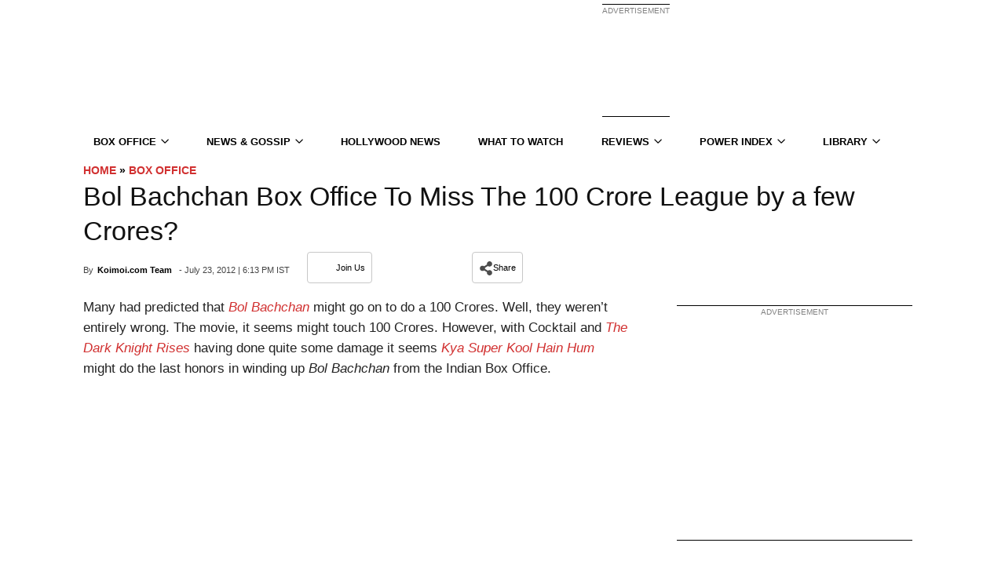

--- FILE ---
content_type: application/javascript; charset=utf-8
request_url: https://fundingchoicesmessages.google.com/f/AGSKWxVhiYwJfYAbCNvAPMBdK9R8Rmai5FxRyen-Rrx_ukJn955OXV-nYtcX43HEl3oS78NXW08JcIu3TIgjPVLyO6PQiomn4yF9l0kHCotUB6MlbXTISpag5Kg85LsvxGeeW5gxCYYdUGlGd4_9eeJyt6ErEfzsF-hKlUt7Z_Vo_3TqZH479NUG1t7smeVt/_/ad_fixedad./adCfg./ad_configuration.-adbanner.?adslot=
body_size: -1293
content:
window['efcd28f7-3dfc-4ae5-97b6-c47a58f345e3'] = true;

--- FILE ---
content_type: text/plain;charset=UTF-8
request_url: https://c.pub.network/v2/c
body_size: -112
content:
f2f94cc1-12c3-467e-9d8e-602c1accff1a

--- FILE ---
content_type: text/plain;charset=UTF-8
request_url: https://c.pub.network/v2/c
body_size: -260
content:
85ab7e0d-db31-4742-b7b1-68addb1fd169

--- FILE ---
content_type: application/javascript; charset=utf-8
request_url: https://fundingchoicesmessages.google.com/f/AGSKWxVMFEeRj4GMSEj8MLRPokI90bl1JHmXQimryuuiPqiX62XQfisQdpTIZBlgAGDPDphAJS7avtd3rehOD86ZhahktNEzK38VqbEEffHfnzb_bkncn2cwrbjlTc5LWSMrQWTLRB-eRA==?fccs=W251bGwsbnVsbCxudWxsLG51bGwsbnVsbCxudWxsLFsxNzY5MDEwNzI1LDI2MDAwMDAwMF0sbnVsbCxudWxsLG51bGwsW251bGwsWzcsOSw2XSxudWxsLDIsbnVsbCwiZW4iLG51bGwsbnVsbCxudWxsLG51bGwsbnVsbCwxXSwiaHR0cHM6Ly93d3cua29pbW9pLmNvbS9ib3gtb2ZmaWNlL2JvbC1iYWNoY2hhbi1ib3gtb2ZmaWNlLXRvLW1pc3MtdGhlLTEwMC1jcm9yZS1sZWFndWUtYnktYS1mZXctY3JvcmVzLyIsbnVsbCxbWzgsIjlvRUJSLTVtcXFvIl0sWzksImVuLVVTIl0sWzE5LCIyIl0sWzE3LCJbMF0iXSxbMjQsIiJdLFsyNSwiW1s5NTM0MDI1Miw5NTM0MDI1NF1dIl0sWzI5LCJmYWxzZSJdXV0
body_size: 208
content:
if (typeof __googlefc.fcKernelManager.run === 'function') {"use strict";this.default_ContributorServingResponseClientJs=this.default_ContributorServingResponseClientJs||{};(function(_){var window=this;
try{
var qp=function(a){this.A=_.t(a)};_.u(qp,_.J);var rp=function(a){this.A=_.t(a)};_.u(rp,_.J);rp.prototype.getWhitelistStatus=function(){return _.F(this,2)};var sp=function(a){this.A=_.t(a)};_.u(sp,_.J);var tp=_.ed(sp),up=function(a,b,c){this.B=a;this.j=_.A(b,qp,1);this.l=_.A(b,_.Pk,3);this.F=_.A(b,rp,4);a=this.B.location.hostname;this.D=_.Fg(this.j,2)&&_.O(this.j,2)!==""?_.O(this.j,2):a;a=new _.Qg(_.Qk(this.l));this.C=new _.dh(_.q.document,this.D,a);this.console=null;this.o=new _.mp(this.B,c,a)};
up.prototype.run=function(){if(_.O(this.j,3)){var a=this.C,b=_.O(this.j,3),c=_.fh(a),d=new _.Wg;b=_.hg(d,1,b);c=_.C(c,1,b);_.jh(a,c)}else _.gh(this.C,"FCNEC");_.op(this.o,_.A(this.l,_.De,1),this.l.getDefaultConsentRevocationText(),this.l.getDefaultConsentRevocationCloseText(),this.l.getDefaultConsentRevocationAttestationText(),this.D);_.pp(this.o,_.F(this.F,1),this.F.getWhitelistStatus());var e;a=(e=this.B.googlefc)==null?void 0:e.__executeManualDeployment;a!==void 0&&typeof a==="function"&&_.To(this.o.G,
"manualDeploymentApi")};var vp=function(){};vp.prototype.run=function(a,b,c){var d;return _.v(function(e){d=tp(b);(new up(a,d,c)).run();return e.return({})})};_.Tk(7,new vp);
}catch(e){_._DumpException(e)}
}).call(this,this.default_ContributorServingResponseClientJs);
// Google Inc.

//# sourceURL=/_/mss/boq-content-ads-contributor/_/js/k=boq-content-ads-contributor.ContributorServingResponseClientJs.en_US.9oEBR-5mqqo.es5.O/d=1/exm=ad_blocking_detection_executable,kernel_loader,loader_js_executable,web_iab_tcf_v2_signal_executable/ed=1/rs=AJlcJMwtVrnwsvCgvFVyuqXAo8GMo9641A/m=cookie_refresh_executable
__googlefc.fcKernelManager.run('\x5b\x5b\x5b7,\x22\x5b\x5bnull,\\\x22koimoi.com\\\x22,\\\x22AKsRol8bfhzNqg7bqvCWeGmbp52-NjR0Ymk_wmPYbsGyn4p2SWnER0qMhqm6e55x3KTOp-3uwMkFxD2ATiu9vPUluvAn7Mk-0iwLbgdmrVXqzJzQgc5iaWD_1RS4KlO7WfXluRRdn43pO-M70M1p0DS8-nVS54BUNA\\\\u003d\\\\u003d\\\x22\x5d,null,\x5b\x5bnull,null,null,\\\x22https:\/\/fundingchoicesmessages.google.com\/f\/AGSKWxVxEzUIr548eU2CQKSuBmrxCtdDV6YGAOWmvIK0346MZlYzsNPrMH-DdSUb4n1g3Nx9MUDLYdrfaxcW5HXdvuk_tRYyQGp1-ktwuFkXhiB7OBCZi_aAusu1FhH9P8jcUtyx4bJmew\\\\u003d\\\\u003d\\\x22\x5d,null,null,\x5bnull,null,null,\\\x22https:\/\/fundingchoicesmessages.google.com\/el\/AGSKWxUreHbsu3Vw0Q5_NQhw6EJLpet-l9yVXDDTLcVeAsZBTQCC97ZwKgbbV6miTvAed1_Ssx1zi9QCLjARROAb2oDcgLSJlCMUBQzZiVR4mpHJ-h6JYG8GzLQY5rBRK-EzA5GAVarQDw\\\\u003d\\\\u003d\\\x22\x5d,null,\x5bnull,\x5b7,9,6\x5d,null,2,null,\\\x22en\\\x22,null,null,null,null,null,1\x5d,null,\\\x22Privacy and cookie settings\\\x22,\\\x22Close\\\x22,null,null,null,\\\x22Managed by Google. Complies with IAB TCF. CMP ID: 300\\\x22\x5d,\x5b3,1\x5d\x5d\x22\x5d\x5d,\x5bnull,null,null,\x22https:\/\/fundingchoicesmessages.google.com\/f\/AGSKWxV4UmqP084rzOW-kXHH9u00BxW2LzSX6jDwdOrYkpVAcqsg9nj3lawZGn5VV44hxyYUGKwAB4ZQ3Q7xN3RjkZxC6LtCPFeta2cQq5mopYvYcCb5zib0j5qR_CCADYqFBcYZNZqt4A\\u003d\\u003d\x22\x5d\x5d');}